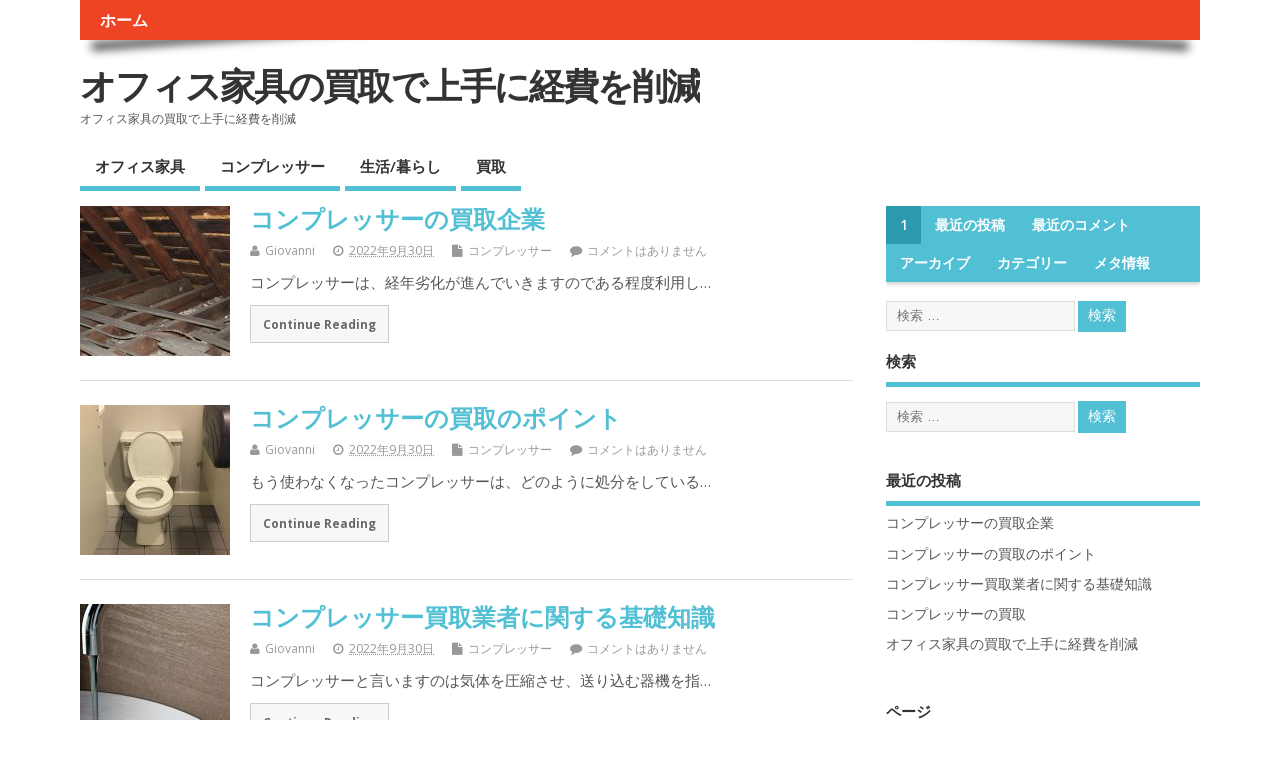

--- FILE ---
content_type: text/html; charset=UTF-8
request_url: https://1200bistro.com/
body_size: 5583
content:
<!DOCTYPE html>
<!--[if lt IE 7 ]>	<html lang="ja" class="no-js ie6"> <![endif]-->
<!--[if IE 7 ]>		<html lang="ja" class="no-js ie7"> <![endif]-->
<!--[if IE 8 ]>		<html lang="ja" class="no-js ie8"> <![endif]-->
<!--[if IE 9 ]>		<html lang="ja" class="no-js ie9"> <![endif]-->
<!--[if (gt IE 9)|!(IE)]><!-->
<html lang="ja" class="no-js"> <!--<![endif]-->
<head>
<meta charset="UTF-8" />


<meta name="viewport" content="width=device-width,initial-scale=1,maximum-scale=1,user-scalable=yes">
<meta name="HandheldFriendly" content="true">

<link rel="pingback" href="https://1200bistro.com/xmlrpc.php" />

<title>オフィス家具の買取で上手に経費を削減 &#8211; オフィス家具の買取で上手に経費を削減</title>

<link rel='dns-prefetch' href='//fonts.googleapis.com' />
<link rel='dns-prefetch' href='//s.w.org' />
<link rel="alternate" type="application/rss+xml" title="オフィス家具の買取で上手に経費を削減 &raquo; フィード" href="https://1200bistro.com/feed/" />
<link rel="alternate" type="application/rss+xml" title="オフィス家具の買取で上手に経費を削減 &raquo; コメントフィード" href="https://1200bistro.com/comments/feed/" />
		<script type="text/javascript">
			window._wpemojiSettings = {"baseUrl":"https:\/\/s.w.org\/images\/core\/emoji\/2.2.1\/72x72\/","ext":".png","svgUrl":"https:\/\/s.w.org\/images\/core\/emoji\/2.2.1\/svg\/","svgExt":".svg","source":{"concatemoji":"https:\/\/1200bistro.com\/wp-includes\/js\/wp-emoji-release.min.js?ver=4.7.25"}};
			!function(t,a,e){var r,n,i,o=a.createElement("canvas"),l=o.getContext&&o.getContext("2d");function c(t){var e=a.createElement("script");e.src=t,e.defer=e.type="text/javascript",a.getElementsByTagName("head")[0].appendChild(e)}for(i=Array("flag","emoji4"),e.supports={everything:!0,everythingExceptFlag:!0},n=0;n<i.length;n++)e.supports[i[n]]=function(t){var e,a=String.fromCharCode;if(!l||!l.fillText)return!1;switch(l.clearRect(0,0,o.width,o.height),l.textBaseline="top",l.font="600 32px Arial",t){case"flag":return(l.fillText(a(55356,56826,55356,56819),0,0),o.toDataURL().length<3e3)?!1:(l.clearRect(0,0,o.width,o.height),l.fillText(a(55356,57331,65039,8205,55356,57096),0,0),e=o.toDataURL(),l.clearRect(0,0,o.width,o.height),l.fillText(a(55356,57331,55356,57096),0,0),e!==o.toDataURL());case"emoji4":return l.fillText(a(55357,56425,55356,57341,8205,55357,56507),0,0),e=o.toDataURL(),l.clearRect(0,0,o.width,o.height),l.fillText(a(55357,56425,55356,57341,55357,56507),0,0),e!==o.toDataURL()}return!1}(i[n]),e.supports.everything=e.supports.everything&&e.supports[i[n]],"flag"!==i[n]&&(e.supports.everythingExceptFlag=e.supports.everythingExceptFlag&&e.supports[i[n]]);e.supports.everythingExceptFlag=e.supports.everythingExceptFlag&&!e.supports.flag,e.DOMReady=!1,e.readyCallback=function(){e.DOMReady=!0},e.supports.everything||(r=function(){e.readyCallback()},a.addEventListener?(a.addEventListener("DOMContentLoaded",r,!1),t.addEventListener("load",r,!1)):(t.attachEvent("onload",r),a.attachEvent("onreadystatechange",function(){"complete"===a.readyState&&e.readyCallback()})),(r=e.source||{}).concatemoji?c(r.concatemoji):r.wpemoji&&r.twemoji&&(c(r.twemoji),c(r.wpemoji)))}(window,document,window._wpemojiSettings);
		</script>
		<style type="text/css">
img.wp-smiley,
img.emoji {
	display: inline !important;
	border: none !important;
	box-shadow: none !important;
	height: 1em !important;
	width: 1em !important;
	margin: 0 .07em !important;
	vertical-align: -0.1em !important;
	background: none !important;
	padding: 0 !important;
}
</style>
<link rel='stylesheet' id='default_gwf-css'  href='//fonts.googleapis.com/css?family=Open+Sans%3A400%2C400italic%2C600%2C600italic%2C700%2C700italic%2C300%2C300italic&#038;ver=4.7.25' type='text/css' media='all' />
<link rel='stylesheet' id='parent-style-css'  href='https://1200bistro.com/wp-content/themes/mesocolumn/style.css?ver=1.6.5.1' type='text/css' media='all' />
<link rel='stylesheet' id='superfish-css'  href='https://1200bistro.com/wp-content/themes/mesocolumn/lib/scripts/superfish-menu/css/superfish.css?ver=1.6.5.1' type='text/css' media='all' />
<link rel='stylesheet' id='tabber-css'  href='https://1200bistro.com/wp-content/themes/mesocolumn/lib/scripts/tabber/tabber.css?ver=1.6.5.1' type='text/css' media='all' />
<link rel='stylesheet' id='font-awesome-cdn-css'  href='https://1200bistro.com/wp-content/themes/mesocolumn/lib/scripts/font-awesome/css/font-awesome.css?ver=1.6.5.1' type='text/css' media='all' />
<script type='text/javascript' src='https://1200bistro.com/wp-includes/js/jquery/jquery.js?ver=1.12.4'></script>
<script type='text/javascript' src='https://1200bistro.com/wp-includes/js/jquery/jquery-migrate.min.js?ver=1.4.1'></script>
<link rel='https://api.w.org/' href='https://1200bistro.com/wp-json/' />
<link rel="EditURI" type="application/rsd+xml" title="RSD" href="https://1200bistro.com/xmlrpc.php?rsd" />
<link rel="wlwmanifest" type="application/wlwmanifest+xml" href="https://1200bistro.com/wp-includes/wlwmanifest.xml" /> 
<meta name="generator" content="WordPress 4.7.25" />
<style type="text/css" media="all">
</style>
<style type="text/css" media="all">
</style>
		<style type="text/css">.recentcomments a{display:inline !important;padding:0 !important;margin:0 !important;}</style>
		<style type="text/css" media="all">
body {font-family: 'Open Sans', sans-serif;font-weight: 400;}
#siteinfo div,h1,h2,h3,h4,h5,h6,.header-title,#main-navigation, #featured #featured-title, #cf .tinput, #wp-calendar caption,.flex-caption h1,#portfolio-filter li,.nivo-caption a.read-more,.form-submit #submit,.fbottom,ol.commentlist li div.comment-post-meta, .home-post span.post-category a,ul.tabbernav li a {font-family: 'Open Sans', sans-serif;font-weight:600;}
#main-navigation, .sf-menu li a {font-family: 'Open Sans', sans-serif;font-weight: 600;}
#custom #siteinfo a {color: # !important;text-decoration: none;}
#custom #siteinfo p#site-description {color: # !important;text-decoration: none;}
#post-entry div.post-thumb.size-thumbnail {float:left;width:150px;}
#post-entry article .post-right {margin:0 0 0 170px;}
</style>

</head>

<body class="home blog chrome" id="custom">

<div class="product-with-desc secbody">

<div id="wrapper">

<div id="wrapper-main">

<div id="bodywrap" class="innerwrap">

<div id="bodycontent">

<div id="container">

<nav class="top-nav iegradient effect-1" id="top-navigation">
<div class="innerwrap">
<ul class="sf-menu"><li class="current_page_item"><a href="https://1200bistro.com/">ホーム</a></li></ul></div>
</nav>
<!-- HEADER START -->
<header class="iegradient _head" id="header">
<div class="header-inner">
<div class="innerwrap">
<div id="siteinfo">
<h1 ><a href="https://1200bistro.com/" title="オフィス家具の買取で上手に経費を削減" rel="home">オフィス家具の買取で上手に経費を削減</a></h1 ><p id="site-description">オフィス家具の買取で上手に経費を削減</p>
</div>
<!-- SITEINFO END -->
</div>
</div>
</header>
<!-- HEADER END -->
<div class="container-wrap">

<!-- NAVIGATION START -->
<nav class="main-nav iegradient" id="main-navigation">
<ul class="sf-menu">	<li class="cat-item cat-item-3"><a href="https://1200bistro.com/category/%e3%82%aa%e3%83%95%e3%82%a3%e3%82%b9%e5%ae%b6%e5%85%b7/" >オフィス家具</a>
</li>
	<li class="cat-item cat-item-6"><a href="https://1200bistro.com/category/%e3%82%b3%e3%83%b3%e3%83%97%e3%83%ac%e3%83%83%e3%82%b5%e3%83%bc/" >コンプレッサー</a>
</li>
	<li class="cat-item cat-item-2"><a href="https://1200bistro.com/category/%e7%94%9f%e6%b4%bb%e6%9a%ae%e3%82%89%e3%81%97/" >生活/暮らし</a>
</li>
	<li class="cat-item cat-item-4"><a href="https://1200bistro.com/category/%e8%b2%b7%e5%8f%96/" >買取</a>
</li>
</ul></nav>
<!-- NAVIGATION END -->


<!-- CONTENT START -->
<div class="content">
<div class="content-inner">


<!-- POST ENTRY START -->
<div id="post-entry">

<div class="post-entry-inner">






<!-- POST START -->
<article class="alt-post feat-thumbnail post-style-default post-19 post type-post status-publish format-standard has-post-thumbnail hentry category-6 category-2 category-4 tag-5 has_thumb" id="post-19">

<div class='post-thumb in-archive size-thumbnail'><a href="https://1200bistro.com/2022/09/30/%e3%82%b3%e3%83%b3%e3%83%97%e3%83%ac%e3%83%83%e3%82%b5%e3%83%bc%e3%81%ae%e8%b2%b7%e5%8f%96%e4%bc%81%e6%a5%ad/" title="コンプレッサーの買取企業"><img width='150' height='150' class='alignleft img-is-thumbnail' src='https://1200bistro.com/wp-content/uploads/2022/09/6011686820_9f17075e72_h-150x150.jpg' alt='コンプレッサー' title='コンプレッサーの買取企業' /></a></div>
<div class="post-right">
<h2 class="post-title entry-title"><a href="https://1200bistro.com/2022/09/30/%e3%82%b3%e3%83%b3%e3%83%97%e3%83%ac%e3%83%83%e3%82%b5%e3%83%bc%e3%81%ae%e8%b2%b7%e5%8f%96%e4%bc%81%e6%a5%ad/" rel="bookmark" title="コンプレッサーの買取企業">コンプレッサーの買取企業</a></h2>
<div class="post-meta the-icons pmeta-alt">


<span class="post-author vcard"><i class="fa fa-user"></i><a class="url fn" href="https://1200bistro.com/author/giovanni/" title="Giovanni の投稿" rel="author">Giovanni</a></span>

<span class="entry-date post-date"><i class="fa fa-clock-o"></i><abbr class="published" title="2022-09-30T07:28:16+00:00">2022年9月30日</abbr></span>
<span class="meta-no-display"><a href="https://1200bistro.com/2022/09/30/%e3%82%b3%e3%83%b3%e3%83%97%e3%83%ac%e3%83%83%e3%82%b5%e3%83%bc%e3%81%ae%e8%b2%b7%e5%8f%96%e4%bc%81%e6%a5%ad/" rel="bookmark">コンプレッサーの買取企業</a></span><span class="date updated meta-no-display">2022-09-20T07:28:42+00:00</span>
<span class="post-category"><i class="fa fa-file"></i><a rel="category tag" href="https://1200bistro.com/category/%e3%82%b3%e3%83%b3%e3%83%97%e3%83%ac%e3%83%83%e3%82%b5%e3%83%bc/" title="コンプレッサー の投稿をすべて表示" >コンプレッサー</a></span>


<span class="post-comment last"><i class="fa fa-comment"></i><a href="https://1200bistro.com/2022/09/30/%e3%82%b3%e3%83%b3%e3%83%97%e3%83%ac%e3%83%83%e3%82%b5%e3%83%bc%e3%81%ae%e8%b2%b7%e5%8f%96%e4%bc%81%e6%a5%ad/#respond">コメントはありません</a></span>


</div><div class="post-content">
<div class="entry-content">コンプレッサーは、経年劣化が進んでいきますのである程度利用し&hellip;</div>
<div class="post-more"><a href="https://1200bistro.com/2022/09/30/%e3%82%b3%e3%83%b3%e3%83%97%e3%83%ac%e3%83%83%e3%82%b5%e3%83%bc%e3%81%ae%e8%b2%b7%e5%8f%96%e4%bc%81%e6%a5%ad/" title="コンプレッサーの買取企業">Continue Reading</a></div>
</div>
</div>

</article>
<!-- POST END -->





<!-- POST START -->
<article class=" feat-thumbnail post-style-default post-16 post type-post status-publish format-standard has-post-thumbnail hentry category-6 category-2 category-4 tag-5 has_thumb" id="post-16">

<div class='post-thumb in-archive size-thumbnail'><a href="https://1200bistro.com/2022/09/30/%e3%82%b3%e3%83%b3%e3%83%97%e3%83%ac%e3%83%83%e3%82%b5%e3%83%bc%e3%81%ae%e8%b2%b7%e5%8f%96%e3%81%ae%e3%83%9d%e3%82%a4%e3%83%b3%e3%83%88/" title="コンプレッサーの買取のポイント"><img width='150' height='150' class='alignleft img-is-thumbnail' src='https://1200bistro.com/wp-content/uploads/2022/09/44074016381_cff3077be4_b-150x150.jpg' alt='コンプレッサー' title='コンプレッサーの買取のポイント' /></a></div>
<div class="post-right">
<h2 class="post-title entry-title"><a href="https://1200bistro.com/2022/09/30/%e3%82%b3%e3%83%b3%e3%83%97%e3%83%ac%e3%83%83%e3%82%b5%e3%83%bc%e3%81%ae%e8%b2%b7%e5%8f%96%e3%81%ae%e3%83%9d%e3%82%a4%e3%83%b3%e3%83%88/" rel="bookmark" title="コンプレッサーの買取のポイント">コンプレッサーの買取のポイント</a></h2>
<div class="post-meta the-icons pmeta-alt">


<span class="post-author vcard"><i class="fa fa-user"></i><a class="url fn" href="https://1200bistro.com/author/giovanni/" title="Giovanni の投稿" rel="author">Giovanni</a></span>

<span class="entry-date post-date"><i class="fa fa-clock-o"></i><abbr class="published" title="2022-09-30T07:27:44+00:00">2022年9月30日</abbr></span>
<span class="meta-no-display"><a href="https://1200bistro.com/2022/09/30/%e3%82%b3%e3%83%b3%e3%83%97%e3%83%ac%e3%83%83%e3%82%b5%e3%83%bc%e3%81%ae%e8%b2%b7%e5%8f%96%e3%81%ae%e3%83%9d%e3%82%a4%e3%83%b3%e3%83%88/" rel="bookmark">コンプレッサーの買取のポイント</a></span><span class="date updated meta-no-display">2022-09-20T07:28:11+00:00</span>
<span class="post-category"><i class="fa fa-file"></i><a rel="category tag" href="https://1200bistro.com/category/%e3%82%b3%e3%83%b3%e3%83%97%e3%83%ac%e3%83%83%e3%82%b5%e3%83%bc/" title="コンプレッサー の投稿をすべて表示" >コンプレッサー</a></span>


<span class="post-comment last"><i class="fa fa-comment"></i><a href="https://1200bistro.com/2022/09/30/%e3%82%b3%e3%83%b3%e3%83%97%e3%83%ac%e3%83%83%e3%82%b5%e3%83%bc%e3%81%ae%e8%b2%b7%e5%8f%96%e3%81%ae%e3%83%9d%e3%82%a4%e3%83%b3%e3%83%88/#respond">コメントはありません</a></span>


</div><div class="post-content">
<div class="entry-content">もう使わなくなったコンプレッサーは、どのように処分をしている&hellip;</div>
<div class="post-more"><a href="https://1200bistro.com/2022/09/30/%e3%82%b3%e3%83%b3%e3%83%97%e3%83%ac%e3%83%83%e3%82%b5%e3%83%bc%e3%81%ae%e8%b2%b7%e5%8f%96%e3%81%ae%e3%83%9d%e3%82%a4%e3%83%b3%e3%83%88/" title="コンプレッサーの買取のポイント">Continue Reading</a></div>
</div>
</div>

</article>
<!-- POST END -->





<!-- POST START -->
<article class="alt-post feat-thumbnail post-style-default post-13 post type-post status-publish format-standard has-post-thumbnail hentry category-6 category-2 category-4 tag-5 has_thumb" id="post-13">

<div class='post-thumb in-archive size-thumbnail'><a href="https://1200bistro.com/2022/09/30/%e3%82%b3%e3%83%b3%e3%83%97%e3%83%ac%e3%83%83%e3%82%b5%e3%83%bc%e8%b2%b7%e5%8f%96%e6%a5%ad%e8%80%85%e3%81%ab%e9%96%a2%e3%81%99%e3%82%8b%e5%9f%ba%e7%a4%8e%e7%9f%a5%e8%ad%98/" title="コンプレッサー買取業者に関する基礎知識"><img width='150' height='150' class='alignleft img-is-thumbnail' src='https://1200bistro.com/wp-content/uploads/2022/09/4340434997_4423910c75_o-150x150.jpg' alt='コンプレッサー' title='コンプレッサー買取業者に関する基礎知識' /></a></div>
<div class="post-right">
<h2 class="post-title entry-title"><a href="https://1200bistro.com/2022/09/30/%e3%82%b3%e3%83%b3%e3%83%97%e3%83%ac%e3%83%83%e3%82%b5%e3%83%bc%e8%b2%b7%e5%8f%96%e6%a5%ad%e8%80%85%e3%81%ab%e9%96%a2%e3%81%99%e3%82%8b%e5%9f%ba%e7%a4%8e%e7%9f%a5%e8%ad%98/" rel="bookmark" title="コンプレッサー買取業者に関する基礎知識">コンプレッサー買取業者に関する基礎知識</a></h2>
<div class="post-meta the-icons pmeta-alt">


<span class="post-author vcard"><i class="fa fa-user"></i><a class="url fn" href="https://1200bistro.com/author/giovanni/" title="Giovanni の投稿" rel="author">Giovanni</a></span>

<span class="entry-date post-date"><i class="fa fa-clock-o"></i><abbr class="published" title="2022-09-30T07:27:13+00:00">2022年9月30日</abbr></span>
<span class="meta-no-display"><a href="https://1200bistro.com/2022/09/30/%e3%82%b3%e3%83%b3%e3%83%97%e3%83%ac%e3%83%83%e3%82%b5%e3%83%bc%e8%b2%b7%e5%8f%96%e6%a5%ad%e8%80%85%e3%81%ab%e9%96%a2%e3%81%99%e3%82%8b%e5%9f%ba%e7%a4%8e%e7%9f%a5%e8%ad%98/" rel="bookmark">コンプレッサー買取業者に関する基礎知識</a></span><span class="date updated meta-no-display">2022-09-20T07:27:40+00:00</span>
<span class="post-category"><i class="fa fa-file"></i><a rel="category tag" href="https://1200bistro.com/category/%e3%82%b3%e3%83%b3%e3%83%97%e3%83%ac%e3%83%83%e3%82%b5%e3%83%bc/" title="コンプレッサー の投稿をすべて表示" >コンプレッサー</a></span>


<span class="post-comment last"><i class="fa fa-comment"></i><a href="https://1200bistro.com/2022/09/30/%e3%82%b3%e3%83%b3%e3%83%97%e3%83%ac%e3%83%83%e3%82%b5%e3%83%bc%e8%b2%b7%e5%8f%96%e6%a5%ad%e8%80%85%e3%81%ab%e9%96%a2%e3%81%99%e3%82%8b%e5%9f%ba%e7%a4%8e%e7%9f%a5%e8%ad%98/#respond">コメントはありません</a></span>


</div><div class="post-content">
<div class="entry-content">コンプレッサーと言いますのは気体を圧縮させ、送り込む器機を指&hellip;</div>
<div class="post-more"><a href="https://1200bistro.com/2022/09/30/%e3%82%b3%e3%83%b3%e3%83%97%e3%83%ac%e3%83%83%e3%82%b5%e3%83%bc%e8%b2%b7%e5%8f%96%e6%a5%ad%e8%80%85%e3%81%ab%e9%96%a2%e3%81%99%e3%82%8b%e5%9f%ba%e7%a4%8e%e7%9f%a5%e8%ad%98/" title="コンプレッサー買取業者に関する基礎知識">Continue Reading</a></div>
</div>
</div>

</article>
<!-- POST END -->





<!-- POST START -->
<article class=" feat-thumbnail post-style-default post-10 post type-post status-publish format-standard has-post-thumbnail hentry category-6 category-2 category-4 tag-5 has_thumb" id="post-10">

<div class='post-thumb in-archive size-thumbnail'><a href="https://1200bistro.com/2022/09/30/%e3%82%b3%e3%83%b3%e3%83%97%e3%83%ac%e3%83%83%e3%82%b5%e3%83%bc%e3%81%ae%e8%b2%b7%e5%8f%96/" title="コンプレッサーの買取"><img width='150' height='150' class='alignleft img-is-thumbnail' src='https://1200bistro.com/wp-content/uploads/2022/09/7687840208_620b713c88_k-150x150.jpg' alt='コンプレッサー' title='コンプレッサーの買取' /></a></div>
<div class="post-right">
<h2 class="post-title entry-title"><a href="https://1200bistro.com/2022/09/30/%e3%82%b3%e3%83%b3%e3%83%97%e3%83%ac%e3%83%83%e3%82%b5%e3%83%bc%e3%81%ae%e8%b2%b7%e5%8f%96/" rel="bookmark" title="コンプレッサーの買取">コンプレッサーの買取</a></h2>
<div class="post-meta the-icons pmeta-alt">


<span class="post-author vcard"><i class="fa fa-user"></i><a class="url fn" href="https://1200bistro.com/author/giovanni/" title="Giovanni の投稿" rel="author">Giovanni</a></span>

<span class="entry-date post-date"><i class="fa fa-clock-o"></i><abbr class="published" title="2022-09-30T07:26:42+00:00">2022年9月30日</abbr></span>
<span class="meta-no-display"><a href="https://1200bistro.com/2022/09/30/%e3%82%b3%e3%83%b3%e3%83%97%e3%83%ac%e3%83%83%e3%82%b5%e3%83%bc%e3%81%ae%e8%b2%b7%e5%8f%96/" rel="bookmark">コンプレッサーの買取</a></span><span class="date updated meta-no-display">2022-09-20T07:27:08+00:00</span>
<span class="post-category"><i class="fa fa-file"></i><a rel="category tag" href="https://1200bistro.com/category/%e3%82%b3%e3%83%b3%e3%83%97%e3%83%ac%e3%83%83%e3%82%b5%e3%83%bc/" title="コンプレッサー の投稿をすべて表示" >コンプレッサー</a></span>


<span class="post-comment last"><i class="fa fa-comment"></i><a href="https://1200bistro.com/2022/09/30/%e3%82%b3%e3%83%b3%e3%83%97%e3%83%ac%e3%83%83%e3%82%b5%e3%83%bc%e3%81%ae%e8%b2%b7%e5%8f%96/#respond">コメントはありません</a></span>


</div><div class="post-content">
<div class="entry-content">いらなくなってしまったコンプレッサーはどのように処分をすれば&hellip;</div>
<div class="post-more"><a href="https://1200bistro.com/2022/09/30/%e3%82%b3%e3%83%b3%e3%83%97%e3%83%ac%e3%83%83%e3%82%b5%e3%83%bc%e3%81%ae%e8%b2%b7%e5%8f%96/" title="コンプレッサーの買取">Continue Reading</a></div>
</div>
</div>

</article>
<!-- POST END -->





<!-- POST START -->
<article class="alt-post feat-thumbnail post-style-default post-7 post type-post status-publish format-standard has-post-thumbnail hentry category-3 category-2 category-4 tag-5 has_thumb" id="post-7">

<div class='post-thumb in-archive size-thumbnail'><a href="https://1200bistro.com/2022/09/30/%e3%82%aa%e3%83%95%e3%82%a3%e3%82%b9%e5%ae%b6%e5%85%b7%e3%81%ae%e8%b2%b7%e5%8f%96%e3%81%a7%e4%b8%8a%e6%89%8b%e3%81%ab%e7%b5%8c%e8%b2%bb%e3%82%92%e5%89%8a%e6%b8%9b/" title="オフィス家具の買取で上手に経費を削減"><img width='150' height='150' class='alignleft img-is-thumbnail' src='https://1200bistro.com/wp-content/uploads/2022/09/8255209369_5eb5bcfbbe_k-150x150.jpg' alt='オフィス家具' title='オフィス家具の買取で上手に経費を削減' /></a></div>
<div class="post-right">
<h2 class="post-title entry-title"><a href="https://1200bistro.com/2022/09/30/%e3%82%aa%e3%83%95%e3%82%a3%e3%82%b9%e5%ae%b6%e5%85%b7%e3%81%ae%e8%b2%b7%e5%8f%96%e3%81%a7%e4%b8%8a%e6%89%8b%e3%81%ab%e7%b5%8c%e8%b2%bb%e3%82%92%e5%89%8a%e6%b8%9b/" rel="bookmark" title="オフィス家具の買取で上手に経費を削減">オフィス家具の買取で上手に経費を削減</a></h2>
<div class="post-meta the-icons pmeta-alt">


<span class="post-author vcard"><i class="fa fa-user"></i><a class="url fn" href="https://1200bistro.com/author/giovanni/" title="Giovanni の投稿" rel="author">Giovanni</a></span>

<span class="entry-date post-date"><i class="fa fa-clock-o"></i><abbr class="published" title="2022-09-30T07:26:06+00:00">2022年9月30日</abbr></span>
<span class="meta-no-display"><a href="https://1200bistro.com/2022/09/30/%e3%82%aa%e3%83%95%e3%82%a3%e3%82%b9%e5%ae%b6%e5%85%b7%e3%81%ae%e8%b2%b7%e5%8f%96%e3%81%a7%e4%b8%8a%e6%89%8b%e3%81%ab%e7%b5%8c%e8%b2%bb%e3%82%92%e5%89%8a%e6%b8%9b/" rel="bookmark">オフィス家具の買取で上手に経費を削減</a></span><span class="date updated meta-no-display">2022-09-20T07:26:36+00:00</span>
<span class="post-category"><i class="fa fa-file"></i><a rel="category tag" href="https://1200bistro.com/category/%e3%82%aa%e3%83%95%e3%82%a3%e3%82%b9%e5%ae%b6%e5%85%b7/" title="オフィス家具 の投稿をすべて表示" >オフィス家具</a></span>


<span class="post-comment last"><i class="fa fa-comment"></i><a href="https://1200bistro.com/2022/09/30/%e3%82%aa%e3%83%95%e3%82%a3%e3%82%b9%e5%ae%b6%e5%85%b7%e3%81%ae%e8%b2%b7%e5%8f%96%e3%81%a7%e4%b8%8a%e6%89%8b%e3%81%ab%e7%b5%8c%e8%b2%bb%e3%82%92%e5%89%8a%e6%b8%9b/#respond">コメントはありません</a></span>


</div><div class="post-content">
<div class="entry-content">業務の拡大や人員の増減で不要になったオフィス家具は処分するの&hellip;</div>
<div class="post-more"><a href="https://1200bistro.com/2022/09/30/%e3%82%aa%e3%83%95%e3%82%a3%e3%82%b9%e5%ae%b6%e5%85%b7%e3%81%ae%e8%b2%b7%e5%8f%96%e3%81%a7%e4%b8%8a%e6%89%8b%e3%81%ab%e7%b5%8c%e8%b2%bb%e3%82%92%e5%89%8a%e6%b8%9b/" title="オフィス家具の買取で上手に経費を削減">Continue Reading</a></div>
</div>
</div>

</article>
<!-- POST END -->







<div id="post-navigator">
</div>




</div>
</div>
<!-- POST ENTRY END -->


</div><!-- CONTENT INNER END -->
</div><!-- CONTENT END -->



<div id="right-sidebar" class="sidebar right-sidebar">
<div class="sidebar-inner">
<div class="widget-area the-icons">

<div id="tabber-widget"><div class="tabber">
<div class="tabbertab"><aside id="search-2" class="widget widget_search"><form method="get" class="search-form" action="https://1200bistro.com/"><label><span class="screen-reader-text">検索: </span><input type="search" class="search-field" placeholder="検索 &hellip;" value="" name="s" title="検索: " /></label> <input type="submit" class="search-submit" value="検索" /></form></aside></div>		<div class="tabbertab"><aside id="recent-posts-2" class="widget widget_recent_entries">		<h3>最近の投稿</h3>		<ul>
					<li>
				<a href="https://1200bistro.com/2022/09/30/%e3%82%b3%e3%83%b3%e3%83%97%e3%83%ac%e3%83%83%e3%82%b5%e3%83%bc%e3%81%ae%e8%b2%b7%e5%8f%96%e4%bc%81%e6%a5%ad/">コンプレッサーの買取企業</a>
						</li>
					<li>
				<a href="https://1200bistro.com/2022/09/30/%e3%82%b3%e3%83%b3%e3%83%97%e3%83%ac%e3%83%83%e3%82%b5%e3%83%bc%e3%81%ae%e8%b2%b7%e5%8f%96%e3%81%ae%e3%83%9d%e3%82%a4%e3%83%b3%e3%83%88/">コンプレッサーの買取のポイント</a>
						</li>
					<li>
				<a href="https://1200bistro.com/2022/09/30/%e3%82%b3%e3%83%b3%e3%83%97%e3%83%ac%e3%83%83%e3%82%b5%e3%83%bc%e8%b2%b7%e5%8f%96%e6%a5%ad%e8%80%85%e3%81%ab%e9%96%a2%e3%81%99%e3%82%8b%e5%9f%ba%e7%a4%8e%e7%9f%a5%e8%ad%98/">コンプレッサー買取業者に関する基礎知識</a>
						</li>
					<li>
				<a href="https://1200bistro.com/2022/09/30/%e3%82%b3%e3%83%b3%e3%83%97%e3%83%ac%e3%83%83%e3%82%b5%e3%83%bc%e3%81%ae%e8%b2%b7%e5%8f%96/">コンプレッサーの買取</a>
						</li>
					<li>
				<a href="https://1200bistro.com/2022/09/30/%e3%82%aa%e3%83%95%e3%82%a3%e3%82%b9%e5%ae%b6%e5%85%b7%e3%81%ae%e8%b2%b7%e5%8f%96%e3%81%a7%e4%b8%8a%e6%89%8b%e3%81%ab%e7%b5%8c%e8%b2%bb%e3%82%92%e5%89%8a%e6%b8%9b/">オフィス家具の買取で上手に経費を削減</a>
						</li>
				</ul>
		</aside></div>		<div class="tabbertab"><aside id="recent-comments-2" class="widget widget_recent_comments"><h3>最近のコメント</h3><ul id="recentcomments"></ul></aside></div><div class="tabbertab"><aside id="archives-2" class="widget widget_archive"><h3>アーカイブ</h3>		<ul>
			<li><a href='https://1200bistro.com/2022/09/'>2022年9月</a></li>
		</ul>
		</aside></div><div class="tabbertab"><aside id="categories-2" class="widget widget_categories"><h3>カテゴリー</h3>		<ul>
	<li class="cat-item cat-item-3"><a href="https://1200bistro.com/category/%e3%82%aa%e3%83%95%e3%82%a3%e3%82%b9%e5%ae%b6%e5%85%b7/" >オフィス家具</a>
</li>
	<li class="cat-item cat-item-6"><a href="https://1200bistro.com/category/%e3%82%b3%e3%83%b3%e3%83%97%e3%83%ac%e3%83%83%e3%82%b5%e3%83%bc/" >コンプレッサー</a>
</li>
	<li class="cat-item cat-item-2"><a href="https://1200bistro.com/category/%e7%94%9f%e6%b4%bb%e6%9a%ae%e3%82%89%e3%81%97/" >生活/暮らし</a>
</li>
	<li class="cat-item cat-item-4"><a href="https://1200bistro.com/category/%e8%b2%b7%e5%8f%96/" >買取</a>
</li>
		</ul>
</aside></div><div class="tabbertab"><aside id="meta-2" class="widget widget_meta"><h3>メタ情報</h3>			<ul>
						<li><a href="https://1200bistro.com/wp-login.php">ログイン</a></li>
			<li><a href="https://1200bistro.com/feed/">投稿の <abbr title="Really Simple Syndication">RSS</abbr></a></li>
			<li><a href="https://1200bistro.com/comments/feed/">コメントの <abbr title="Really Simple Syndication">RSS</abbr></a></li>
			<li><a href="https://ja.wordpress.org/" title="Powered by WordPress, state-of-the-art semantic personal publishing platform.">WordPress.org</a></li>			</ul>
			</aside></div></div></div>

<aside class="widget">
<h3 class="widget-title">検索</h3>
<form method="get" class="search-form" action="https://1200bistro.com/"><label><span class="screen-reader-text">検索: </span><input type="search" class="search-field" placeholder="検索 &hellip;" value="" name="s" title="検索: " /></label> <input type="submit" class="search-submit" value="検索" /></form></aside>
<aside class="widget widget_recent_entries">
<h3 class="widget-title">最近の投稿</h3>
<ul>	<li><a href='https://1200bistro.com/2022/09/30/%e3%82%b3%e3%83%b3%e3%83%97%e3%83%ac%e3%83%83%e3%82%b5%e3%83%bc%e3%81%ae%e8%b2%b7%e5%8f%96%e4%bc%81%e6%a5%ad/'>コンプレッサーの買取企業</a></li>
	<li><a href='https://1200bistro.com/2022/09/30/%e3%82%b3%e3%83%b3%e3%83%97%e3%83%ac%e3%83%83%e3%82%b5%e3%83%bc%e3%81%ae%e8%b2%b7%e5%8f%96%e3%81%ae%e3%83%9d%e3%82%a4%e3%83%b3%e3%83%88/'>コンプレッサーの買取のポイント</a></li>
	<li><a href='https://1200bistro.com/2022/09/30/%e3%82%b3%e3%83%b3%e3%83%97%e3%83%ac%e3%83%83%e3%82%b5%e3%83%bc%e8%b2%b7%e5%8f%96%e6%a5%ad%e8%80%85%e3%81%ab%e9%96%a2%e3%81%99%e3%82%8b%e5%9f%ba%e7%a4%8e%e7%9f%a5%e8%ad%98/'>コンプレッサー買取業者に関する基礎知識</a></li>
	<li><a href='https://1200bistro.com/2022/09/30/%e3%82%b3%e3%83%b3%e3%83%97%e3%83%ac%e3%83%83%e3%82%b5%e3%83%bc%e3%81%ae%e8%b2%b7%e5%8f%96/'>コンプレッサーの買取</a></li>
	<li><a href='https://1200bistro.com/2022/09/30/%e3%82%aa%e3%83%95%e3%82%a3%e3%82%b9%e5%ae%b6%e5%85%b7%e3%81%ae%e8%b2%b7%e5%8f%96%e3%81%a7%e4%b8%8a%e6%89%8b%e3%81%ab%e7%b5%8c%e8%b2%bb%e3%82%92%e5%89%8a%e6%b8%9b/'>オフィス家具の買取で上手に経費を削減</a></li>
</ul>
</aside>
<aside class="widget widget">
<h3 class="widget-title">ページ</h3>
<ul></ul>
</aside>
<aside class="widget">
<h3 class="widget-title">タグ</h3>
<div class="tagcloud"><ul><a href='https://1200bistro.com/tag/%e7%94%9f%e6%b4%bb/' class='tag-link-5 tag-link-position-1' title='5件のトピック' style='font-size: 10px;'>生活</a></ul></div>
</aside></div>
</div><!-- SIDEBAR-INNER END -->
</div><!-- RIGHT SIDEBAR END -->


</div><!-- CONTAINER WRAP END -->

</div><!-- CONTAINER END -->

</div><!-- BODYCONTENT END -->

</div><!-- INNERWRAP BODYWRAP END -->

</div><!-- WRAPPER MAIN END -->

</div><!-- WRAPPER END -->


<footer class="footer-bottom">
<div class="innerwrap">
<div class="fbottom">
<div class="footer-left">
Copyright &copy;2026. オフィス家具の買取で上手に経費を削減</div>
<div class="footer-right">
<a rel="nofollow" target="_blank" href="http://www.dezzain.com/wordpress-themes/mesocolumn/">Mesocolumn</a> テーマ by Dezzain</div>
</div>
</div>
</footer>
<!-- FOOTER BOTTOM END -->


</div>
<!-- SECBODY END -->

<script type='text/javascript' src='https://1200bistro.com/wp-includes/js/hoverIntent.min.js?ver=1.8.1'></script>
<script type='text/javascript' src='https://1200bistro.com/wp-content/themes/mesocolumn/lib/scripts/modernizr/modernizr.js?ver=1.6.5.1'></script>
<script type='text/javascript' src='https://1200bistro.com/wp-content/themes/mesocolumn/lib/scripts/tabber/tabber.js?ver=1.6.5.1'></script>
<script type='text/javascript' src='https://1200bistro.com/wp-content/themes/mesocolumn/lib/scripts/superfish-menu/js/superfish.js?ver=1.6.5.1'></script>
<script type='text/javascript' src='https://1200bistro.com/wp-content/themes/mesocolumn/lib/scripts/superfish-menu/js/supersubs.js?ver=1.6.5.1'></script>
<script type='text/javascript' src='https://1200bistro.com/wp-content/themes/mesocolumn/lib/scripts/custom.js?ver=1.6.5.1'></script>
<script type='text/javascript' src='https://1200bistro.com/wp-includes/js/wp-embed.min.js?ver=4.7.25'></script>

</body>

</html>